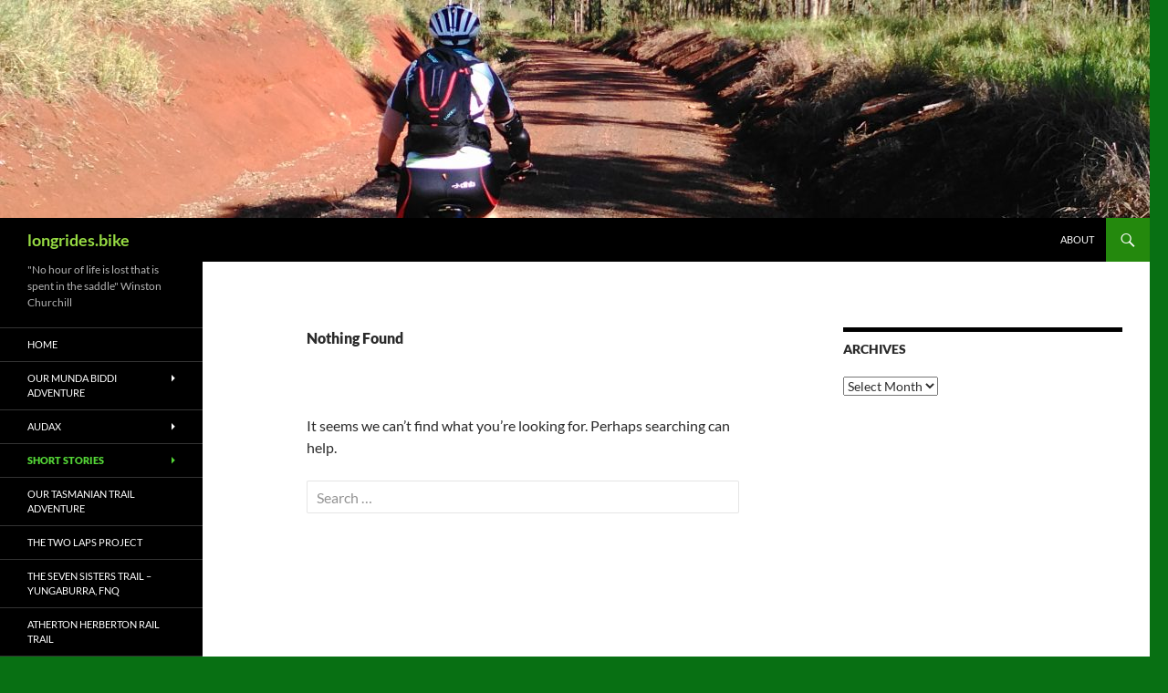

--- FILE ---
content_type: text/html; charset=UTF-8
request_url: https://www.longrides.bike/?cat=6
body_size: 12880
content:
<!DOCTYPE html>
<!--[if IE 7]>
<html class="ie ie7" lang="en-AU">
<![endif]-->
<!--[if IE 8]>
<html class="ie ie8" lang="en-AU">
<![endif]-->
<!--[if !(IE 7) & !(IE 8)]><!-->
<html lang="en-AU">
<!--<![endif]-->
<head>
	<meta charset="UTF-8">
	<meta name="viewport" content="width=device-width">
	<title>Short Stories | longrides.bike</title>
	<link rel="profile" href="https://gmpg.org/xfn/11">
	<link rel="pingback" href="https://www.longrides.bike/xmlrpc.php">
	<!--[if lt IE 9]>
	<script src="https://www.longrides.bike/wp-content/themes/twentyfourteen/js/html5.js?ver=3.7.0"></script>
	<![endif]-->
	<meta name='robots' content='max-image-preview:large' />
<link rel="alternate" type="application/rss+xml" title="longrides.bike &raquo; Feed" href="https://www.longrides.bike/?feed=rss2" />
<link rel="alternate" type="application/rss+xml" title="longrides.bike &raquo; Comments Feed" href="https://www.longrides.bike/?feed=comments-rss2" />
<link rel="alternate" type="application/rss+xml" title="longrides.bike &raquo; Short Stories Category Feed" href="https://www.longrides.bike/?feed=rss2&#038;cat=6" />
<script>
window._wpemojiSettings = {"baseUrl":"https:\/\/s.w.org\/images\/core\/emoji\/14.0.0\/72x72\/","ext":".png","svgUrl":"https:\/\/s.w.org\/images\/core\/emoji\/14.0.0\/svg\/","svgExt":".svg","source":{"concatemoji":"https:\/\/www.longrides.bike\/wp-includes\/js\/wp-emoji-release.min.js?ver=6.4.7"}};
/*! This file is auto-generated */
!function(i,n){var o,s,e;function c(e){try{var t={supportTests:e,timestamp:(new Date).valueOf()};sessionStorage.setItem(o,JSON.stringify(t))}catch(e){}}function p(e,t,n){e.clearRect(0,0,e.canvas.width,e.canvas.height),e.fillText(t,0,0);var t=new Uint32Array(e.getImageData(0,0,e.canvas.width,e.canvas.height).data),r=(e.clearRect(0,0,e.canvas.width,e.canvas.height),e.fillText(n,0,0),new Uint32Array(e.getImageData(0,0,e.canvas.width,e.canvas.height).data));return t.every(function(e,t){return e===r[t]})}function u(e,t,n){switch(t){case"flag":return n(e,"\ud83c\udff3\ufe0f\u200d\u26a7\ufe0f","\ud83c\udff3\ufe0f\u200b\u26a7\ufe0f")?!1:!n(e,"\ud83c\uddfa\ud83c\uddf3","\ud83c\uddfa\u200b\ud83c\uddf3")&&!n(e,"\ud83c\udff4\udb40\udc67\udb40\udc62\udb40\udc65\udb40\udc6e\udb40\udc67\udb40\udc7f","\ud83c\udff4\u200b\udb40\udc67\u200b\udb40\udc62\u200b\udb40\udc65\u200b\udb40\udc6e\u200b\udb40\udc67\u200b\udb40\udc7f");case"emoji":return!n(e,"\ud83e\udef1\ud83c\udffb\u200d\ud83e\udef2\ud83c\udfff","\ud83e\udef1\ud83c\udffb\u200b\ud83e\udef2\ud83c\udfff")}return!1}function f(e,t,n){var r="undefined"!=typeof WorkerGlobalScope&&self instanceof WorkerGlobalScope?new OffscreenCanvas(300,150):i.createElement("canvas"),a=r.getContext("2d",{willReadFrequently:!0}),o=(a.textBaseline="top",a.font="600 32px Arial",{});return e.forEach(function(e){o[e]=t(a,e,n)}),o}function t(e){var t=i.createElement("script");t.src=e,t.defer=!0,i.head.appendChild(t)}"undefined"!=typeof Promise&&(o="wpEmojiSettingsSupports",s=["flag","emoji"],n.supports={everything:!0,everythingExceptFlag:!0},e=new Promise(function(e){i.addEventListener("DOMContentLoaded",e,{once:!0})}),new Promise(function(t){var n=function(){try{var e=JSON.parse(sessionStorage.getItem(o));if("object"==typeof e&&"number"==typeof e.timestamp&&(new Date).valueOf()<e.timestamp+604800&&"object"==typeof e.supportTests)return e.supportTests}catch(e){}return null}();if(!n){if("undefined"!=typeof Worker&&"undefined"!=typeof OffscreenCanvas&&"undefined"!=typeof URL&&URL.createObjectURL&&"undefined"!=typeof Blob)try{var e="postMessage("+f.toString()+"("+[JSON.stringify(s),u.toString(),p.toString()].join(",")+"));",r=new Blob([e],{type:"text/javascript"}),a=new Worker(URL.createObjectURL(r),{name:"wpTestEmojiSupports"});return void(a.onmessage=function(e){c(n=e.data),a.terminate(),t(n)})}catch(e){}c(n=f(s,u,p))}t(n)}).then(function(e){for(var t in e)n.supports[t]=e[t],n.supports.everything=n.supports.everything&&n.supports[t],"flag"!==t&&(n.supports.everythingExceptFlag=n.supports.everythingExceptFlag&&n.supports[t]);n.supports.everythingExceptFlag=n.supports.everythingExceptFlag&&!n.supports.flag,n.DOMReady=!1,n.readyCallback=function(){n.DOMReady=!0}}).then(function(){return e}).then(function(){var e;n.supports.everything||(n.readyCallback(),(e=n.source||{}).concatemoji?t(e.concatemoji):e.wpemoji&&e.twemoji&&(t(e.twemoji),t(e.wpemoji)))}))}((window,document),window._wpemojiSettings);
</script>
<style id='wp-emoji-styles-inline-css'>

	img.wp-smiley, img.emoji {
		display: inline !important;
		border: none !important;
		box-shadow: none !important;
		height: 1em !important;
		width: 1em !important;
		margin: 0 0.07em !important;
		vertical-align: -0.1em !important;
		background: none !important;
		padding: 0 !important;
	}
</style>
<link rel='stylesheet' id='wp-block-library-css' href='https://www.longrides.bike/wp-includes/css/dist/block-library/style.min.css?ver=6.4.7' media='all' />
<style id='wp-block-library-theme-inline-css'>
.wp-block-audio figcaption{color:#555;font-size:13px;text-align:center}.is-dark-theme .wp-block-audio figcaption{color:hsla(0,0%,100%,.65)}.wp-block-audio{margin:0 0 1em}.wp-block-code{border:1px solid #ccc;border-radius:4px;font-family:Menlo,Consolas,monaco,monospace;padding:.8em 1em}.wp-block-embed figcaption{color:#555;font-size:13px;text-align:center}.is-dark-theme .wp-block-embed figcaption{color:hsla(0,0%,100%,.65)}.wp-block-embed{margin:0 0 1em}.blocks-gallery-caption{color:#555;font-size:13px;text-align:center}.is-dark-theme .blocks-gallery-caption{color:hsla(0,0%,100%,.65)}.wp-block-image figcaption{color:#555;font-size:13px;text-align:center}.is-dark-theme .wp-block-image figcaption{color:hsla(0,0%,100%,.65)}.wp-block-image{margin:0 0 1em}.wp-block-pullquote{border-bottom:4px solid;border-top:4px solid;color:currentColor;margin-bottom:1.75em}.wp-block-pullquote cite,.wp-block-pullquote footer,.wp-block-pullquote__citation{color:currentColor;font-size:.8125em;font-style:normal;text-transform:uppercase}.wp-block-quote{border-left:.25em solid;margin:0 0 1.75em;padding-left:1em}.wp-block-quote cite,.wp-block-quote footer{color:currentColor;font-size:.8125em;font-style:normal;position:relative}.wp-block-quote.has-text-align-right{border-left:none;border-right:.25em solid;padding-left:0;padding-right:1em}.wp-block-quote.has-text-align-center{border:none;padding-left:0}.wp-block-quote.is-large,.wp-block-quote.is-style-large,.wp-block-quote.is-style-plain{border:none}.wp-block-search .wp-block-search__label{font-weight:700}.wp-block-search__button{border:1px solid #ccc;padding:.375em .625em}:where(.wp-block-group.has-background){padding:1.25em 2.375em}.wp-block-separator.has-css-opacity{opacity:.4}.wp-block-separator{border:none;border-bottom:2px solid;margin-left:auto;margin-right:auto}.wp-block-separator.has-alpha-channel-opacity{opacity:1}.wp-block-separator:not(.is-style-wide):not(.is-style-dots){width:100px}.wp-block-separator.has-background:not(.is-style-dots){border-bottom:none;height:1px}.wp-block-separator.has-background:not(.is-style-wide):not(.is-style-dots){height:2px}.wp-block-table{margin:0 0 1em}.wp-block-table td,.wp-block-table th{word-break:normal}.wp-block-table figcaption{color:#555;font-size:13px;text-align:center}.is-dark-theme .wp-block-table figcaption{color:hsla(0,0%,100%,.65)}.wp-block-video figcaption{color:#555;font-size:13px;text-align:center}.is-dark-theme .wp-block-video figcaption{color:hsla(0,0%,100%,.65)}.wp-block-video{margin:0 0 1em}.wp-block-template-part.has-background{margin-bottom:0;margin-top:0;padding:1.25em 2.375em}
</style>
<style id='classic-theme-styles-inline-css'>
/*! This file is auto-generated */
.wp-block-button__link{color:#fff;background-color:#32373c;border-radius:9999px;box-shadow:none;text-decoration:none;padding:calc(.667em + 2px) calc(1.333em + 2px);font-size:1.125em}.wp-block-file__button{background:#32373c;color:#fff;text-decoration:none}
</style>
<style id='global-styles-inline-css'>
body{--wp--preset--color--black: #000;--wp--preset--color--cyan-bluish-gray: #abb8c3;--wp--preset--color--white: #fff;--wp--preset--color--pale-pink: #f78da7;--wp--preset--color--vivid-red: #cf2e2e;--wp--preset--color--luminous-vivid-orange: #ff6900;--wp--preset--color--luminous-vivid-amber: #fcb900;--wp--preset--color--light-green-cyan: #7bdcb5;--wp--preset--color--vivid-green-cyan: #00d084;--wp--preset--color--pale-cyan-blue: #8ed1fc;--wp--preset--color--vivid-cyan-blue: #0693e3;--wp--preset--color--vivid-purple: #9b51e0;--wp--preset--color--green: #24890d;--wp--preset--color--dark-gray: #2b2b2b;--wp--preset--color--medium-gray: #767676;--wp--preset--color--light-gray: #f5f5f5;--wp--preset--gradient--vivid-cyan-blue-to-vivid-purple: linear-gradient(135deg,rgba(6,147,227,1) 0%,rgb(155,81,224) 100%);--wp--preset--gradient--light-green-cyan-to-vivid-green-cyan: linear-gradient(135deg,rgb(122,220,180) 0%,rgb(0,208,130) 100%);--wp--preset--gradient--luminous-vivid-amber-to-luminous-vivid-orange: linear-gradient(135deg,rgba(252,185,0,1) 0%,rgba(255,105,0,1) 100%);--wp--preset--gradient--luminous-vivid-orange-to-vivid-red: linear-gradient(135deg,rgba(255,105,0,1) 0%,rgb(207,46,46) 100%);--wp--preset--gradient--very-light-gray-to-cyan-bluish-gray: linear-gradient(135deg,rgb(238,238,238) 0%,rgb(169,184,195) 100%);--wp--preset--gradient--cool-to-warm-spectrum: linear-gradient(135deg,rgb(74,234,220) 0%,rgb(151,120,209) 20%,rgb(207,42,186) 40%,rgb(238,44,130) 60%,rgb(251,105,98) 80%,rgb(254,248,76) 100%);--wp--preset--gradient--blush-light-purple: linear-gradient(135deg,rgb(255,206,236) 0%,rgb(152,150,240) 100%);--wp--preset--gradient--blush-bordeaux: linear-gradient(135deg,rgb(254,205,165) 0%,rgb(254,45,45) 50%,rgb(107,0,62) 100%);--wp--preset--gradient--luminous-dusk: linear-gradient(135deg,rgb(255,203,112) 0%,rgb(199,81,192) 50%,rgb(65,88,208) 100%);--wp--preset--gradient--pale-ocean: linear-gradient(135deg,rgb(255,245,203) 0%,rgb(182,227,212) 50%,rgb(51,167,181) 100%);--wp--preset--gradient--electric-grass: linear-gradient(135deg,rgb(202,248,128) 0%,rgb(113,206,126) 100%);--wp--preset--gradient--midnight: linear-gradient(135deg,rgb(2,3,129) 0%,rgb(40,116,252) 100%);--wp--preset--font-size--small: 13px;--wp--preset--font-size--medium: 20px;--wp--preset--font-size--large: 36px;--wp--preset--font-size--x-large: 42px;--wp--preset--spacing--20: 0.44rem;--wp--preset--spacing--30: 0.67rem;--wp--preset--spacing--40: 1rem;--wp--preset--spacing--50: 1.5rem;--wp--preset--spacing--60: 2.25rem;--wp--preset--spacing--70: 3.38rem;--wp--preset--spacing--80: 5.06rem;--wp--preset--shadow--natural: 6px 6px 9px rgba(0, 0, 0, 0.2);--wp--preset--shadow--deep: 12px 12px 50px rgba(0, 0, 0, 0.4);--wp--preset--shadow--sharp: 6px 6px 0px rgba(0, 0, 0, 0.2);--wp--preset--shadow--outlined: 6px 6px 0px -3px rgba(255, 255, 255, 1), 6px 6px rgba(0, 0, 0, 1);--wp--preset--shadow--crisp: 6px 6px 0px rgba(0, 0, 0, 1);}:where(.is-layout-flex){gap: 0.5em;}:where(.is-layout-grid){gap: 0.5em;}body .is-layout-flow > .alignleft{float: left;margin-inline-start: 0;margin-inline-end: 2em;}body .is-layout-flow > .alignright{float: right;margin-inline-start: 2em;margin-inline-end: 0;}body .is-layout-flow > .aligncenter{margin-left: auto !important;margin-right: auto !important;}body .is-layout-constrained > .alignleft{float: left;margin-inline-start: 0;margin-inline-end: 2em;}body .is-layout-constrained > .alignright{float: right;margin-inline-start: 2em;margin-inline-end: 0;}body .is-layout-constrained > .aligncenter{margin-left: auto !important;margin-right: auto !important;}body .is-layout-constrained > :where(:not(.alignleft):not(.alignright):not(.alignfull)){max-width: var(--wp--style--global--content-size);margin-left: auto !important;margin-right: auto !important;}body .is-layout-constrained > .alignwide{max-width: var(--wp--style--global--wide-size);}body .is-layout-flex{display: flex;}body .is-layout-flex{flex-wrap: wrap;align-items: center;}body .is-layout-flex > *{margin: 0;}body .is-layout-grid{display: grid;}body .is-layout-grid > *{margin: 0;}:where(.wp-block-columns.is-layout-flex){gap: 2em;}:where(.wp-block-columns.is-layout-grid){gap: 2em;}:where(.wp-block-post-template.is-layout-flex){gap: 1.25em;}:where(.wp-block-post-template.is-layout-grid){gap: 1.25em;}.has-black-color{color: var(--wp--preset--color--black) !important;}.has-cyan-bluish-gray-color{color: var(--wp--preset--color--cyan-bluish-gray) !important;}.has-white-color{color: var(--wp--preset--color--white) !important;}.has-pale-pink-color{color: var(--wp--preset--color--pale-pink) !important;}.has-vivid-red-color{color: var(--wp--preset--color--vivid-red) !important;}.has-luminous-vivid-orange-color{color: var(--wp--preset--color--luminous-vivid-orange) !important;}.has-luminous-vivid-amber-color{color: var(--wp--preset--color--luminous-vivid-amber) !important;}.has-light-green-cyan-color{color: var(--wp--preset--color--light-green-cyan) !important;}.has-vivid-green-cyan-color{color: var(--wp--preset--color--vivid-green-cyan) !important;}.has-pale-cyan-blue-color{color: var(--wp--preset--color--pale-cyan-blue) !important;}.has-vivid-cyan-blue-color{color: var(--wp--preset--color--vivid-cyan-blue) !important;}.has-vivid-purple-color{color: var(--wp--preset--color--vivid-purple) !important;}.has-black-background-color{background-color: var(--wp--preset--color--black) !important;}.has-cyan-bluish-gray-background-color{background-color: var(--wp--preset--color--cyan-bluish-gray) !important;}.has-white-background-color{background-color: var(--wp--preset--color--white) !important;}.has-pale-pink-background-color{background-color: var(--wp--preset--color--pale-pink) !important;}.has-vivid-red-background-color{background-color: var(--wp--preset--color--vivid-red) !important;}.has-luminous-vivid-orange-background-color{background-color: var(--wp--preset--color--luminous-vivid-orange) !important;}.has-luminous-vivid-amber-background-color{background-color: var(--wp--preset--color--luminous-vivid-amber) !important;}.has-light-green-cyan-background-color{background-color: var(--wp--preset--color--light-green-cyan) !important;}.has-vivid-green-cyan-background-color{background-color: var(--wp--preset--color--vivid-green-cyan) !important;}.has-pale-cyan-blue-background-color{background-color: var(--wp--preset--color--pale-cyan-blue) !important;}.has-vivid-cyan-blue-background-color{background-color: var(--wp--preset--color--vivid-cyan-blue) !important;}.has-vivid-purple-background-color{background-color: var(--wp--preset--color--vivid-purple) !important;}.has-black-border-color{border-color: var(--wp--preset--color--black) !important;}.has-cyan-bluish-gray-border-color{border-color: var(--wp--preset--color--cyan-bluish-gray) !important;}.has-white-border-color{border-color: var(--wp--preset--color--white) !important;}.has-pale-pink-border-color{border-color: var(--wp--preset--color--pale-pink) !important;}.has-vivid-red-border-color{border-color: var(--wp--preset--color--vivid-red) !important;}.has-luminous-vivid-orange-border-color{border-color: var(--wp--preset--color--luminous-vivid-orange) !important;}.has-luminous-vivid-amber-border-color{border-color: var(--wp--preset--color--luminous-vivid-amber) !important;}.has-light-green-cyan-border-color{border-color: var(--wp--preset--color--light-green-cyan) !important;}.has-vivid-green-cyan-border-color{border-color: var(--wp--preset--color--vivid-green-cyan) !important;}.has-pale-cyan-blue-border-color{border-color: var(--wp--preset--color--pale-cyan-blue) !important;}.has-vivid-cyan-blue-border-color{border-color: var(--wp--preset--color--vivid-cyan-blue) !important;}.has-vivid-purple-border-color{border-color: var(--wp--preset--color--vivid-purple) !important;}.has-vivid-cyan-blue-to-vivid-purple-gradient-background{background: var(--wp--preset--gradient--vivid-cyan-blue-to-vivid-purple) !important;}.has-light-green-cyan-to-vivid-green-cyan-gradient-background{background: var(--wp--preset--gradient--light-green-cyan-to-vivid-green-cyan) !important;}.has-luminous-vivid-amber-to-luminous-vivid-orange-gradient-background{background: var(--wp--preset--gradient--luminous-vivid-amber-to-luminous-vivid-orange) !important;}.has-luminous-vivid-orange-to-vivid-red-gradient-background{background: var(--wp--preset--gradient--luminous-vivid-orange-to-vivid-red) !important;}.has-very-light-gray-to-cyan-bluish-gray-gradient-background{background: var(--wp--preset--gradient--very-light-gray-to-cyan-bluish-gray) !important;}.has-cool-to-warm-spectrum-gradient-background{background: var(--wp--preset--gradient--cool-to-warm-spectrum) !important;}.has-blush-light-purple-gradient-background{background: var(--wp--preset--gradient--blush-light-purple) !important;}.has-blush-bordeaux-gradient-background{background: var(--wp--preset--gradient--blush-bordeaux) !important;}.has-luminous-dusk-gradient-background{background: var(--wp--preset--gradient--luminous-dusk) !important;}.has-pale-ocean-gradient-background{background: var(--wp--preset--gradient--pale-ocean) !important;}.has-electric-grass-gradient-background{background: var(--wp--preset--gradient--electric-grass) !important;}.has-midnight-gradient-background{background: var(--wp--preset--gradient--midnight) !important;}.has-small-font-size{font-size: var(--wp--preset--font-size--small) !important;}.has-medium-font-size{font-size: var(--wp--preset--font-size--medium) !important;}.has-large-font-size{font-size: var(--wp--preset--font-size--large) !important;}.has-x-large-font-size{font-size: var(--wp--preset--font-size--x-large) !important;}
.wp-block-navigation a:where(:not(.wp-element-button)){color: inherit;}
:where(.wp-block-post-template.is-layout-flex){gap: 1.25em;}:where(.wp-block-post-template.is-layout-grid){gap: 1.25em;}
:where(.wp-block-columns.is-layout-flex){gap: 2em;}:where(.wp-block-columns.is-layout-grid){gap: 2em;}
.wp-block-pullquote{font-size: 1.5em;line-height: 1.6;}
</style>
<link rel='stylesheet' id='twentyfourteen-lato-css' href='https://www.longrides.bike/wp-content/themes/twentyfourteen/fonts/font-lato.css?ver=20230328' media='all' />
<link rel='stylesheet' id='genericons-css' href='https://www.longrides.bike/wp-content/themes/twentyfourteen/genericons/genericons.css?ver=3.0.3' media='all' />
<link rel='stylesheet' id='twentyfourteen-style-css' href='https://www.longrides.bike/wp-content/themes/twentyfourteen/style.css?ver=20231107' media='all' />
<link rel='stylesheet' id='twentyfourteen-block-style-css' href='https://www.longrides.bike/wp-content/themes/twentyfourteen/css/blocks.css?ver=20230630' media='all' />
<!--[if lt IE 9]>
<link rel='stylesheet' id='twentyfourteen-ie-css' href='https://www.longrides.bike/wp-content/themes/twentyfourteen/css/ie.css?ver=20140711' media='all' />
<![endif]-->
<script src="https://www.longrides.bike/wp-includes/js/jquery/jquery.min.js?ver=3.7.1" id="jquery-core-js"></script>
<script src="https://www.longrides.bike/wp-includes/js/jquery/jquery-migrate.min.js?ver=3.4.1" id="jquery-migrate-js"></script>
<script src="https://www.longrides.bike/wp-content/themes/twentyfourteen/js/functions.js?ver=20230526" id="twentyfourteen-script-js" defer data-wp-strategy="defer"></script>
<link rel="https://api.w.org/" href="https://www.longrides.bike/index.php?rest_route=/" /><link rel="alternate" type="application/json" href="https://www.longrides.bike/index.php?rest_route=/wp/v2/categories/6" /><link rel="EditURI" type="application/rsd+xml" title="RSD" href="https://www.longrides.bike/xmlrpc.php?rsd" />
<meta name="generator" content="WordPress 6.4.7" />
		<style type="text/css" id="twentyfourteen-header-css">
				.site-title a {
			color: #97db43;
		}
		</style>
		<style id="custom-background-css">
body.custom-background { background-color: #087013; background-image: url("https://www.longrides.bike/wp-content/uploads/2016/07/cropped-IMG_20160604_092345-1.jpg"); background-position: left top; background-size: auto; background-repeat: no-repeat; background-attachment: fixed; }
</style>
	<link rel="icon" href="https://www.longrides.bike/wp-content/uploads/2016/07/cropped-IMG_20160604_092345-32x32.jpg" sizes="32x32" />
<link rel="icon" href="https://www.longrides.bike/wp-content/uploads/2016/07/cropped-IMG_20160604_092345-192x192.jpg" sizes="192x192" />
<link rel="apple-touch-icon" href="https://www.longrides.bike/wp-content/uploads/2016/07/cropped-IMG_20160604_092345-180x180.jpg" />
<meta name="msapplication-TileImage" content="https://www.longrides.bike/wp-content/uploads/2016/07/cropped-IMG_20160604_092345-270x270.jpg" />
</head>

<body class="archive category category-short-stories category-6 custom-background wp-embed-responsive header-image list-view">
<div id="page" class="hfeed site">
		<div id="site-header">
		<a href="https://www.longrides.bike/" rel="home">
			<img src="https://www.longrides.bike/wp-content/uploads/2016/07/cropped-IMG_20160604_092345-2.jpg" width="1260" height="239" alt="longrides.bike" srcset="https://www.longrides.bike/wp-content/uploads/2016/07/cropped-IMG_20160604_092345-2.jpg 1260w, https://www.longrides.bike/wp-content/uploads/2016/07/cropped-IMG_20160604_092345-2-300x57.jpg 300w, https://www.longrides.bike/wp-content/uploads/2016/07/cropped-IMG_20160604_092345-2-768x146.jpg 768w, https://www.longrides.bike/wp-content/uploads/2016/07/cropped-IMG_20160604_092345-2-1024x194.jpg 1024w" sizes="(max-width: 1260px) 100vw, 1260px" decoding="async" fetchpriority="high" />		</a>
	</div>
	
	<header id="masthead" class="site-header">
		<div class="header-main">
			<h1 class="site-title"><a href="https://www.longrides.bike/" rel="home">longrides.bike</a></h1>

			<div class="search-toggle">
				<a href="#search-container" class="screen-reader-text" aria-expanded="false" aria-controls="search-container">
					Search				</a>
			</div>

			<nav id="primary-navigation" class="site-navigation primary-navigation">
				<button class="menu-toggle">Primary Menu</button>
				<a class="screen-reader-text skip-link" href="#content">
					Skip to content				</a>
				<div class="menu-top-menu-container"><ul id="primary-menu" class="nav-menu"><li id="menu-item-92" class="menu-item menu-item-type-post_type menu-item-object-page menu-item-92"><a href="https://www.longrides.bike/?page_id=2">About</a></li>
</ul></div>			</nav>
		</div>

		<div id="search-container" class="search-box-wrapper hide">
			<div class="search-box">
				<form role="search" method="get" class="search-form" action="https://www.longrides.bike/">
				<label>
					<span class="screen-reader-text">Search for:</span>
					<input type="search" class="search-field" placeholder="Search &hellip;" value="" name="s" />
				</label>
				<input type="submit" class="search-submit" value="Search" />
			</form>			</div>
		</div>
	</header><!-- #masthead -->

	<div id="main" class="site-main">

	<section id="primary" class="content-area">
		<div id="content" class="site-content" role="main">

			
<header class="page-header">
	<h1 class="page-title">Nothing Found</h1>
</header>

<div class="page-content">
	
	<p>It seems we can&rsquo;t find what you&rsquo;re looking for. Perhaps searching can help.</p>
		<form role="search" method="get" class="search-form" action="https://www.longrides.bike/">
				<label>
					<span class="screen-reader-text">Search for:</span>
					<input type="search" class="search-field" placeholder="Search &hellip;" value="" name="s" />
				</label>
				<input type="submit" class="search-submit" value="Search" />
			</form>
	</div><!-- .page-content -->
		</div><!-- #content -->
	</section><!-- #primary -->

<div id="content-sidebar" class="content-sidebar widget-area" role="complementary">
	<aside id="archives-2" class="widget widget_archive"><h1 class="widget-title">Archives</h1>		<label class="screen-reader-text" for="archives-dropdown-2">Archives</label>
		<select id="archives-dropdown-2" name="archive-dropdown">
			
			<option value="">Select Month</option>
			
		</select>

			<script>
(function() {
	var dropdown = document.getElementById( "archives-dropdown-2" );
	function onSelectChange() {
		if ( dropdown.options[ dropdown.selectedIndex ].value !== '' ) {
			document.location.href = this.options[ this.selectedIndex ].value;
		}
	}
	dropdown.onchange = onSelectChange;
})();
</script>
</aside></div><!-- #content-sidebar -->
<div id="secondary">
		<h2 class="site-description">&quot;No hour of life is lost that is spent in the saddle&quot;  Winston Churchill</h2>
	
		<nav class="navigation site-navigation secondary-navigation">
		<div class="menu-long-rides-container"><ul id="menu-long-rides" class="menu"><li id="menu-item-69" class="menu-item menu-item-type-custom menu-item-object-custom menu-item-home menu-item-69"><a href="http://www.longrides.bike/">Home</a></li>
<li id="menu-item-17298" class="menu-item menu-item-type-post_type menu-item-object-page menu-item-has-children menu-item-17298"><a href="https://www.longrides.bike/?page_id=17200">Our Munda Biddi Adventure</a>
<ul class="sub-menu">
	<li id="menu-item-17112" class="menu-item menu-item-type-taxonomy menu-item-object-category menu-item-has-children menu-item-17112"><a href="https://www.longrides.bike/?cat=21">Preparations and Technical Stuff</a>
	<ul class="sub-menu">
		<li id="menu-item-17109" class="menu-item menu-item-type-post_type menu-item-object-page menu-item-17109"><a href="https://www.longrides.bike/?page_id=17098">Making Gear For Munda Biddi</a></li>
		<li id="menu-item-17136" class="menu-item menu-item-type-post_type menu-item-object-page menu-item-17136"><a href="https://www.longrides.bike/?page_id=17125">The Bike and Other Choices</a></li>
		<li id="menu-item-17124" class="menu-item menu-item-type-post_type menu-item-object-page menu-item-17124"><a href="https://www.longrides.bike/?page_id=17115">The Munda Biddi Menu</a></li>
		<li id="menu-item-211" class="menu-item menu-item-type-post_type menu-item-object-page menu-item-211"><a href="https://www.longrides.bike/?page_id=198">Munda Biddi – We Are Ready</a></li>
		<li id="menu-item-17576" class="menu-item menu-item-type-post_type menu-item-object-page menu-item-17576"><a href="https://www.longrides.bike/?page_id=17562">Our Visit to the Munda Biddi Test Lab</a></li>
		<li id="menu-item-17608" class="menu-item menu-item-type-post_type menu-item-object-page menu-item-17608"><a href="https://www.longrides.bike/?page_id=17603">Getting Donquita Dressed for a Day on the Trail</a></li>
	</ul>
</li>
	<li id="menu-item-6033" class="menu-item menu-item-type-taxonomy menu-item-object-category menu-item-has-children menu-item-6033"><a href="https://www.longrides.bike/?cat=17">Gayle&#8217;s Stories from the Trail</a>
	<ul class="sub-menu">
		<li id="menu-item-16713" class="menu-item menu-item-type-post_type menu-item-object-page menu-item-16713"><a href="https://www.longrides.bike/?page_id=16710">Munda Biddi – Day One and Two</a></li>
		<li id="menu-item-16716" class="menu-item menu-item-type-post_type menu-item-object-page menu-item-16716"><a href="https://www.longrides.bike/?page_id=16714">Munda Biddi – Day Three and Four</a></li>
		<li id="menu-item-16721" class="menu-item menu-item-type-post_type menu-item-object-page menu-item-16721"><a href="https://www.longrides.bike/?page_id=16718">Munda Biddi – Day Five, Six and Seven</a></li>
		<li id="menu-item-16724" class="menu-item menu-item-type-post_type menu-item-object-page menu-item-16724"><a href="https://www.longrides.bike/?page_id=16722">Munda Biddi – Day Eight and Nine</a></li>
		<li id="menu-item-16758" class="menu-item menu-item-type-post_type menu-item-object-page menu-item-16758"><a href="https://www.longrides.bike/?page_id=16752">Munda Biddi – Day 10 – Donnybrook to Nannup</a></li>
		<li id="menu-item-16762" class="menu-item menu-item-type-post_type menu-item-object-page menu-item-16762"><a href="https://www.longrides.bike/?page_id=16759">Munda Biddi Day 11 – Nannup to Karta Burna</a></li>
		<li id="menu-item-16805" class="menu-item menu-item-type-post_type menu-item-object-page menu-item-16805"><a href="https://www.longrides.bike/?page_id=16798">Munda Biddi – Day 12 and 13</a></li>
		<li id="menu-item-16819" class="menu-item menu-item-type-post_type menu-item-object-page menu-item-16819"><a href="https://www.longrides.bike/?page_id=16813">Munda Bidddi Day 14 – Pemberton to Northcliffe</a></li>
		<li id="menu-item-16931" class="menu-item menu-item-type-post_type menu-item-object-page menu-item-16931"><a href="https://www.longrides.bike/?page_id=16920">Munda Biddi Day 15 – Northcliffe to Yirra Kartta</a></li>
		<li id="menu-item-16930" class="menu-item menu-item-type-post_type menu-item-object-page menu-item-16930"><a href="https://www.longrides.bike/?page_id=16924">Munda Biddi Day 16 – Yirra Kartta to Kwokralup Beela</a></li>
		<li id="menu-item-16932" class="menu-item menu-item-type-post_type menu-item-object-page menu-item-16932"><a href="https://www.longrides.bike/?page_id=16927">Munda Biddi Day 17 – Kwokralup Beela to Walpole</a></li>
		<li id="menu-item-16975" class="menu-item menu-item-type-post_type menu-item-object-page menu-item-16975"><a href="https://www.longrides.bike/?page_id=16934">Munda Biddi Day 18 – Walpole to Booner Mundak</a></li>
		<li id="menu-item-16982" class="menu-item menu-item-type-post_type menu-item-object-page menu-item-16982"><a href="https://www.longrides.bike/?page_id=16976">Munda Biddi Day 19 – Booner Mundak to Jinung Beigabup</a></li>
		<li id="menu-item-16981" class="menu-item menu-item-type-post_type menu-item-object-page menu-item-16981"><a href="https://www.longrides.bike/?page_id=16979">Munda Biddi Day 20 – Jinung Beigabup to Denmark</a></li>
		<li id="menu-item-17085" class="menu-item menu-item-type-post_type menu-item-object-page menu-item-17085"><a href="https://www.longrides.bike/?page_id=17072">Munda Biddi Day 21 – Denmark to Albany</a></li>
	</ul>
</li>
	<li id="menu-item-6034" class="menu-item menu-item-type-taxonomy menu-item-object-category menu-item-has-children menu-item-6034"><a href="https://www.longrides.bike/?cat=18">Kim&#8217;s Photo of the Day</a>
	<ul class="sub-menu">
		<li id="menu-item-17302" class="menu-item menu-item-type-post_type menu-item-object-page menu-item-17302"><a href="https://www.longrides.bike/?page_id=17140">Photo Log – Days 1 and 2 – Mundaring to Wungong Campsite</a></li>
		<li id="menu-item-17314" class="menu-item menu-item-type-post_type menu-item-object-page menu-item-17314"><a href="https://www.longrides.bike/?page_id=17149">Photo Log – Days 3 and 4 – Wungong to Dwellingup</a></li>
		<li id="menu-item-17315" class="menu-item menu-item-type-post_type menu-item-object-page menu-item-17315"><a href="https://www.longrides.bike/?page_id=17153">Photo Log – Days 5, 6 and 7 – Dwelligup to Collie</a></li>
		<li id="menu-item-17316" class="menu-item menu-item-type-post_type menu-item-object-page menu-item-17316"><a href="https://www.longrides.bike/?page_id=17157">Photo Log – Days 8 and 9 – Collie to Donnybrook</a></li>
		<li id="menu-item-17313" class="menu-item menu-item-type-post_type menu-item-object-page menu-item-17313"><a href="https://www.longrides.bike/?page_id=17160">Photo Log – Day 10 – Donnybrook to Nannup</a></li>
		<li id="menu-item-17301" class="menu-item menu-item-type-post_type menu-item-object-page menu-item-17301"><a href="https://www.longrides.bike/?page_id=17164">Photo Log – Day 11 – Nannup to Karta Burnu Campsite</a></li>
		<li id="menu-item-17312" class="menu-item menu-item-type-post_type menu-item-object-page menu-item-17312"><a href="https://www.longrides.bike/?page_id=17170">Photo Log – Days 12 and 13 -Karta Burnu to Pemberton</a></li>
		<li id="menu-item-17311" class="menu-item menu-item-type-post_type menu-item-object-page menu-item-17311"><a href="https://www.longrides.bike/?page_id=17174">Photo Log – Day 14 – Pemberton to Northcliffe</a></li>
		<li id="menu-item-17310" class="menu-item menu-item-type-post_type menu-item-object-page menu-item-17310"><a href="https://www.longrides.bike/?page_id=17176">Photo Log – Day 15 – Northcliffe to Yirra Kartta Campsite</a></li>
		<li id="menu-item-17309" class="menu-item menu-item-type-post_type menu-item-object-page menu-item-17309"><a href="https://www.longrides.bike/?page_id=17180">Photo Log – Day 16 – Yirra Kartta to Kwokralup Beela Campsites</a></li>
		<li id="menu-item-17308" class="menu-item menu-item-type-post_type menu-item-object-page menu-item-17308"><a href="https://www.longrides.bike/?page_id=17183">Photo Log – Day 17 – Kwokralup Beela Campsite to Walpole</a></li>
		<li id="menu-item-17307" class="menu-item menu-item-type-post_type menu-item-object-page menu-item-17307"><a href="https://www.longrides.bike/?page_id=17186">Photo Log – Day 18 – Walpole to Booner Mundak Campsite</a></li>
		<li id="menu-item-17306" class="menu-item menu-item-type-post_type menu-item-object-page menu-item-17306"><a href="https://www.longrides.bike/?page_id=17189">Photo Log – Day 19 – Booner Mundak to Jinung Beigabup Campsites</a></li>
		<li id="menu-item-17305" class="menu-item menu-item-type-post_type menu-item-object-page menu-item-17305"><a href="https://www.longrides.bike/?page_id=17192">Photo Log – Day 20 – Jinung Beigabup Campsite to Denmark</a></li>
		<li id="menu-item-17304" class="menu-item menu-item-type-post_type menu-item-object-page menu-item-17304"><a href="https://www.longrides.bike/?page_id=17195">Photo Log – Day 21 – Denmark to Albany</a></li>
		<li id="menu-item-17303" class="menu-item menu-item-type-post_type menu-item-object-page menu-item-17303"><a href="https://www.longrides.bike/?page_id=17198">Photo Log – Day 22 and Beyond – Albany to Cairns</a></li>
	</ul>
</li>
</ul>
</li>
<li id="menu-item-1118" class="menu-item menu-item-type-taxonomy menu-item-object-category menu-item-has-children menu-item-1118"><a href="https://www.longrides.bike/?cat=4">Audax</a>
<ul class="sub-menu">
	<li id="menu-item-6035" class="menu-item menu-item-type-taxonomy menu-item-object-category menu-item-has-children menu-item-6035"><a href="https://www.longrides.bike/?cat=19">Audax Far North Queensland</a>
	<ul class="sub-menu">
		<li id="menu-item-17534" class="menu-item menu-item-type-post_type menu-item-object-page menu-item-17534"><a href="https://www.longrides.bike/?page_id=1126">Audax in FNQ – A Rough Guide To Everything</a></li>
		<li id="menu-item-20205" class="menu-item menu-item-type-post_type menu-item-object-page menu-item-20205"><a href="https://www.longrides.bike/?page_id=17538">Fleche Opperman All Day Trial – 19 and 20 March 2022</a></li>
	</ul>
</li>
	<li id="menu-item-19596" class="menu-item menu-item-type-post_type menu-item-object-page menu-item-has-children menu-item-19596"><a href="https://www.longrides.bike/?page_id=19591">Audax Ride Reports</a>
	<ul class="sub-menu">
		<li id="menu-item-20862" class="menu-item menu-item-type-post_type menu-item-object-page menu-item-home menu-item-20862"><a href="https://www.longrides.bike/">FNQ Dimbulah Loop – 2 April 2023</a></li>
		<li id="menu-item-20848" class="menu-item menu-item-type-post_type menu-item-object-page menu-item-20848"><a href="https://www.longrides.bike/?page_id=20841">FNQ Big Tr-Oppy and Fl-Oppy 2023</a></li>
		<li id="menu-item-20813" class="menu-item menu-item-type-post_type menu-item-object-page menu-item-20813"><a href="https://www.longrides.bike/?page_id=20801">FNQ Atherton Altitude Loop – 12 February 2023</a></li>
		<li id="menu-item-20791" class="menu-item menu-item-type-post_type menu-item-object-page menu-item-20791"><a href="https://www.longrides.bike/?page_id=20758">Rudolph Does Revenge – December 2022</a></li>
		<li id="menu-item-20792" class="menu-item menu-item-type-post_type menu-item-object-page menu-item-20792"><a href="https://www.longrides.bike/?page_id=20750">Herberton Jacaranda Festival 2022</a></li>
		<li id="menu-item-20793" class="menu-item menu-item-type-post_type menu-item-object-page menu-item-20793"><a href="https://www.longrides.bike/?page_id=20707">FNQ Tea Party Ton – 21 August 2022</a></li>
		<li id="menu-item-20747" class="menu-item menu-item-type-post_type menu-item-object-page menu-item-20747"><a href="https://www.longrides.bike/?page_id=20723">Kurri in a Hurri 100km; The Silk Road 75km (31 July 2022)</a></li>
		<li id="menu-item-20695" class="menu-item menu-item-type-post_type menu-item-object-page menu-item-20695"><a href="https://www.longrides.bike/?page_id=20678">Tour de Vale – 22 May 2022</a></li>
		<li id="menu-item-20748" class="menu-item menu-item-type-post_type menu-item-object-page menu-item-20748"><a href="https://www.longrides.bike/?page_id=20697">FNQ Centenary 300km – 11 June 2022</a></li>
		<li id="menu-item-20667" class="menu-item menu-item-type-post_type menu-item-object-page menu-item-20667"><a href="https://www.longrides.bike/?page_id=20630">FNQ Audax Does Oppy 2022</a></li>
		<li id="menu-item-20612" class="menu-item menu-item-type-post_type menu-item-object-page menu-item-20612"><a href="https://www.longrides.bike/?page_id=20603">Herberton Jacaranda Audax – 24 October 2021</a></li>
		<li id="menu-item-20558" class="menu-item menu-item-type-post_type menu-item-object-page menu-item-20558"><a href="https://www.longrides.bike/?page_id=20501">FNQ Super Series 2021 – 600km – The Final Step</a></li>
		<li id="menu-item-20498" class="menu-item menu-item-type-post_type menu-item-object-page menu-item-20498"><a href="https://www.longrides.bike/?page_id=20484">Flying Fish Point Frolic – 8 August 2021</a></li>
		<li id="menu-item-20482" class="menu-item menu-item-type-post_type menu-item-object-page menu-item-20482"><a href="https://www.longrides.bike/?page_id=20440">FNQ Super Series 400km – 31 July 2021</a></li>
		<li id="menu-item-20483" class="menu-item menu-item-type-post_type menu-item-object-page menu-item-20483"><a href="https://www.longrides.bike/?page_id=20412">FNQ Super Series 300km – 17 July 2021</a></li>
		<li id="menu-item-20435" class="menu-item menu-item-type-post_type menu-item-object-page menu-item-20435"><a href="https://www.longrides.bike/?page_id=20383">FNQ Super Series 200km – 4 July 2021</a></li>
		<li id="menu-item-20433" class="menu-item menu-item-type-post_type menu-item-object-page menu-item-20433"><a href="https://www.longrides.bike/?page_id=20344">Babinda Audax – 22 May 2021</a></li>
		<li id="menu-item-20434" class="menu-item menu-item-type-post_type menu-item-object-page menu-item-20434"><a href="https://www.longrides.bike/?page_id=20308">Eight Tableland Towns – 18 April 2021</a></li>
		<li id="menu-item-20432" class="menu-item menu-item-type-post_type menu-item-object-page menu-item-20432"><a href="https://www.longrides.bike/?page_id=20230">2021 FNQ Big TrOppy and Little TrOppy</a></li>
		<li id="menu-item-20193" class="menu-item menu-item-type-post_type menu-item-object-page menu-item-20193"><a href="https://www.longrides.bike/?page_id=20161">Colt 50 – 10 January 2021</a></li>
		<li id="menu-item-20145" class="menu-item menu-item-type-post_type menu-item-object-page menu-item-20145"><a href="https://www.longrides.bike/?page_id=20107">Rudolph’s Revenge – 6 December 2020</a></li>
		<li id="menu-item-20094" class="menu-item menu-item-type-post_type menu-item-object-page menu-item-has-children menu-item-20094"><a href="https://www.longrides.bike/?page_id=20028">Phoenix does FNQ Audax – 1 November 2020</a>
		<ul class="sub-menu">
			<li id="menu-item-20095" class="menu-item menu-item-type-post_type menu-item-object-page menu-item-20095"><a href="https://www.longrides.bike/?page_id=20060">FNQ Phoenix 2020 – Photo Gallery</a></li>
		</ul>
</li>
		<li id="menu-item-19995" class="menu-item menu-item-type-post_type menu-item-object-page menu-item-19995"><a href="https://www.longrides.bike/?page_id=19959">Wet and Wild Wondecla – 1 March 2020</a></li>
		<li id="menu-item-19917" class="menu-item menu-item-type-post_type menu-item-object-page menu-item-19917"><a href="https://www.longrides.bike/?page_id=19868">Colt 50 – 12 January 2020</a></li>
		<li id="menu-item-19864" class="menu-item menu-item-type-post_type menu-item-object-page menu-item-19864"><a href="https://www.longrides.bike/?page_id=19823">Rudolph Does Dirt / Road – 8 December 2019</a></li>
		<li id="menu-item-19866" class="menu-item menu-item-type-post_type menu-item-object-page menu-item-19866"><a href="https://www.longrides.bike/?page_id=19805">“Oh No” and “The Boulders” – A Day Out with Sean and Mary</a></li>
		<li id="menu-item-19787" class="menu-item menu-item-type-post_type menu-item-object-page menu-item-has-children menu-item-19787"><a href="https://www.longrides.bike/?page_id=19734">FNQ Big TrOppy and Little TrOppy – 18/19 May 2019</a>
		<ul class="sub-menu">
			<li id="menu-item-19788" class="menu-item menu-item-type-post_type menu-item-object-page menu-item-19788"><a href="https://www.longrides.bike/?page_id=19685">FNQ Big Troppy – 18/19 May 2019 – The Third Extreme</a></li>
			<li id="menu-item-19786" class="menu-item menu-item-type-post_type menu-item-object-page menu-item-19786"><a href="https://www.longrides.bike/?page_id=19751">The Petite Boys – Not The Fat Ones</a></li>
			<li id="menu-item-19785" class="menu-item menu-item-type-post_type menu-item-object-page menu-item-19785"><a href="https://www.longrides.bike/?page_id=19770">Vote1ForBikes – FNQ Troppy – 2019</a></li>
		</ul>
</li>
		<li id="menu-item-20007" class="menu-item menu-item-type-post_type menu-item-object-page menu-item-20007"><a href="https://www.longrides.bike/?page_id=19664">Eight Tableland Towns – 28 April 2019</a></li>
		<li id="menu-item-19654" class="menu-item menu-item-type-post_type menu-item-object-page menu-item-19654"><a href="https://www.longrides.bike/?page_id=19601">Atherton 400 – 13 April 2019</a></li>
		<li id="menu-item-19579" class="menu-item menu-item-type-post_type menu-item-object-page menu-item-19579"><a href="https://www.longrides.bike/?page_id=19559">Atherton Step-Up – 17 March 2019</a></li>
		<li id="menu-item-19556" class="menu-item menu-item-type-post_type menu-item-object-page menu-item-19556"><a href="https://www.longrides.bike/?page_id=19547">“Dam That Rain” – 17 February 2019</a></li>
		<li id="menu-item-19516" class="menu-item menu-item-type-post_type menu-item-object-page menu-item-19516"><a href="https://www.longrides.bike/?page_id=19486">Colt 45 – 6 January 2019</a></li>
		<li id="menu-item-19517" class="menu-item menu-item-type-post_type menu-item-object-page menu-item-19517"><a href="https://www.longrides.bike/?page_id=19434">Rudolph’s Revenge – 9 December 2018</a></li>
		<li id="menu-item-19393" class="menu-item menu-item-type-post_type menu-item-object-page menu-item-19393"><a href="https://www.longrides.bike/?page_id=19369">The Boulders and The Beautiful – “Oh No, We’ve Got To Go Round It” – 12 August 2018</a></li>
		<li id="menu-item-19322" class="menu-item menu-item-type-post_type menu-item-object-page menu-item-19322"><a href="https://www.longrides.bike/?page_id=19305">Get High On The Tablelands – 1 July 2018</a></li>
		<li id="menu-item-19279" class="menu-item menu-item-type-post_type menu-item-object-page menu-item-19279"><a href="https://www.longrides.bike/?page_id=19271">Brisbane Valley Rail Trail – 100km Dirt – 3 June 2018</a></li>
		<li id="menu-item-19167" class="menu-item menu-item-type-post_type menu-item-object-page menu-item-has-children menu-item-19167"><a href="https://www.longrides.bike/?page_id=19132">Eight Tableland Towns – 22 April 2018</a>
		<ul class="sub-menu">
			<li id="menu-item-19210" class="menu-item menu-item-type-post_type menu-item-object-page menu-item-19210"><a href="https://www.longrides.bike/?page_id=19172">Eight Tableland Towns 2018 – Photo Gallery</a></li>
		</ul>
</li>
		<li id="menu-item-19120" class="menu-item menu-item-type-post_type menu-item-object-page menu-item-19120"><a href="https://www.longrides.bike/?page_id=19072">FNQ Oppy 2018  (aka Bloody Nora Weekend)</a></li>
		<li id="menu-item-19265" class="menu-item menu-item-type-post_type menu-item-object-page menu-item-19265"><a href="https://www.longrides.bike/?page_id=19129">FNQ 600 – 15/16 April 2018</a></li>
		<li id="menu-item-19062" class="menu-item menu-item-type-post_type menu-item-object-page menu-item-19062"><a href="https://www.longrides.bike/?page_id=19038">Banana 100 – 18 February 2018</a></li>
		<li id="menu-item-18979" class="menu-item menu-item-type-post_type menu-item-object-page menu-item-18979"><a href="https://www.longrides.bike/?page_id=18947">Colt 45 – 7 February 2018</a></li>
		<li id="menu-item-18940" class="menu-item menu-item-type-post_type menu-item-object-page menu-item-18940"><a href="https://www.longrides.bike/?page_id=18933">Eleven Out Of Eleven – Brisbane -1 January 2018</a></li>
		<li id="menu-item-18902" class="menu-item menu-item-type-post_type menu-item-object-page menu-item-18902"><a href="https://www.longrides.bike/?page_id=18884">Rudolph’s Revenge – 3 December 2017</a></li>
		<li id="menu-item-18698" class="menu-item menu-item-type-post_type menu-item-object-page menu-item-18698"><a href="https://www.longrides.bike/?page_id=18669">Get High On The Tablelands – 16 July 2017</a></li>
		<li id="menu-item-18728" class="menu-item menu-item-type-post_type menu-item-object-page menu-item-has-children menu-item-18728"><a href="https://www.longrides.bike/?page_id=18707">Far North Queensland Gran Turismo 2017 and Great Northern 6 Pack</a>
		<ul class="sub-menu">
			<li id="menu-item-18773" class="menu-item menu-item-type-post_type menu-item-object-page menu-item-18773"><a href="https://www.longrides.bike/?page_id=18769">FNQ GT and 6 Pack Make the Back Page !!</a></li>
			<li id="menu-item-18774" class="menu-item menu-item-type-post_type menu-item-object-page menu-item-18774"><a href="https://www.longrides.bike/?page_id=18738">Ride Times – Great Northern 6 Pack and FNQ Gran Turismo 2017</a></li>
		</ul>
</li>
		<li id="menu-item-18604" class="menu-item menu-item-type-post_type menu-item-object-page menu-item-18604"><a href="https://www.longrides.bike/?page_id=18580">Eight Tableland Towns 2017 – 9 April 2017</a></li>
		<li id="menu-item-18516" class="menu-item menu-item-type-post_type menu-item-object-page menu-item-has-children menu-item-18516"><a href="https://www.longrides.bike/?page_id=18513">Fleche’s Big TrOppy and Fleche’s Little TrOppy</a>
		<ul class="sub-menu">
			<li id="menu-item-18570" class="menu-item menu-item-type-post_type menu-item-object-page menu-item-18570"><a href="https://www.longrides.bike/?page_id=18566">Big TrOppy and Little TrOppy Photos</a></li>
		</ul>
</li>
		<li id="menu-item-18507" class="menu-item menu-item-type-post_type menu-item-object-page menu-item-18507"><a href="https://www.longrides.bike/?page_id=18490">Crepe Escape – 5 March 2017</a></li>
		<li id="menu-item-17691" class="menu-item menu-item-type-post_type menu-item-object-page menu-item-17691"><a href="https://www.longrides.bike/?page_id=17674">Colt 45 – 15 January 2017</a></li>
		<li id="menu-item-20941" class="menu-item menu-item-type-post_type menu-item-object-page menu-item-has-children menu-item-20941"><a href="https://www.longrides.bike/?page_id=20938">2016 FNQ Audax Ride Reports</a>
		<ul class="sub-menu">
			<li id="menu-item-17633" class="menu-item menu-item-type-post_type menu-item-object-page menu-item-17633"><a href="https://www.longrides.bike/?page_id=17616">Rudolph’s Revenge – Audax 4 December 2016</a></li>
			<li id="menu-item-17468" class="menu-item menu-item-type-post_type menu-item-object-page menu-item-17468"><a href="https://www.longrides.bike/?page_id=17452">Atherton BikeFest Audax – 22 October 2016</a></li>
			<li id="menu-item-1103" class="menu-item menu-item-type-post_type menu-item-object-page menu-item-1103"><a href="https://www.longrides.bike/?page_id=119">Get High On The Tablelands – 15 May 2016</a></li>
			<li id="menu-item-16599" class="menu-item menu-item-type-post_type menu-item-object-page menu-item-16599"><a href="https://www.longrides.bike/?page_id=185">Eight Tableland Towns in a Day – Audax 17 April 2016</a></li>
		</ul>
</li>
	</ul>
</li>
</ul>
</li>
<li id="menu-item-88" class="menu-item menu-item-type-taxonomy menu-item-object-category current-menu-item menu-item-has-children menu-item-88"><a href="https://www.longrides.bike/?cat=6" aria-current="page">Short Stories</a>
<ul class="sub-menu">
	<li id="menu-item-90" class="menu-item menu-item-type-taxonomy menu-item-object-category menu-item-has-children menu-item-90"><a href="https://www.longrides.bike/?cat=7">On The Road</a>
	<ul class="sub-menu">
		<li id="menu-item-19298" class="menu-item menu-item-type-post_type menu-item-object-page menu-item-19298"><a href="https://www.longrides.bike/?page_id=19284">Back of the Pack – September 2006</a></li>
		<li id="menu-item-18661" class="menu-item menu-item-type-post_type menu-item-object-page menu-item-18661"><a href="https://www.longrides.bike/?page_id=18633">A Simple Bike Ride</a></li>
		<li id="menu-item-18619" class="menu-item menu-item-type-post_type menu-item-object-page menu-item-18619"><a href="https://www.longrides.bike/?page_id=18616">A Voice For Black Bike</a></li>
		<li id="menu-item-17589" class="menu-item menu-item-type-post_type menu-item-object-page menu-item-17589"><a href="https://www.longrides.bike/?page_id=17580">Audaxifying Your Significant Other</a></li>
		<li id="menu-item-16639" class="menu-item menu-item-type-post_type menu-item-object-page menu-item-16639"><a href="https://www.longrides.bike/?page_id=16631">Pea Gravel</a></li>
		<li id="menu-item-17096" class="menu-item menu-item-type-post_type menu-item-object-page menu-item-17096"><a href="https://www.longrides.bike/?page_id=17086">The Naming</a></li>
		<li id="menu-item-160" class="menu-item menu-item-type-post_type menu-item-object-page menu-item-160"><a href="https://www.longrides.bike/?page_id=124">I Want To Pay Rego</a></li>
		<li id="menu-item-73" class="menu-item menu-item-type-post_type menu-item-object-page menu-item-73"><a href="https://www.longrides.bike/?page_id=67">Pre-Dawn Lovers</a></li>
	</ul>
</li>
	<li id="menu-item-89" class="menu-item menu-item-type-taxonomy menu-item-object-category menu-item-has-children menu-item-89"><a href="https://www.longrides.bike/?cat=8">A Collection</a>
	<ul class="sub-menu">
		<li id="menu-item-18630" class="menu-item menu-item-type-post_type menu-item-object-page menu-item-18630"><a href="https://www.longrides.bike/?page_id=18625">Mrs Green</a></li>
		<li id="menu-item-17557" class="menu-item menu-item-type-post_type menu-item-object-page menu-item-17557"><a href="https://www.longrides.bike/?page_id=17553">The Homecoming</a></li>
		<li id="menu-item-166" class="menu-item menu-item-type-post_type menu-item-object-page menu-item-166"><a href="https://www.longrides.bike/?page_id=161">The Duck</a></li>
		<li id="menu-item-20609" class="menu-item menu-item-type-post_type menu-item-object-page menu-item-20609"><a href="https://www.longrides.bike/?page_id=20586">The Great Oceanic Thong Theory</a></li>
	</ul>
</li>
</ul>
</li>
<li id="menu-item-19170" class="menu-item menu-item-type-post_type menu-item-object-page menu-item-19170"><a href="https://www.longrides.bike/?page_id=17697">Our Tasmanian Trail Adventure</a></li>
<li id="menu-item-19171" class="menu-item menu-item-type-post_type menu-item-object-page menu-item-19171"><a href="https://www.longrides.bike/?page_id=18843">The Two Laps Project</a></li>
<li id="menu-item-20839" class="menu-item menu-item-type-post_type menu-item-object-page menu-item-20839"><a href="https://www.longrides.bike/?page_id=20818">The Seven Sisters Trail – Yungaburra, FNQ</a></li>
<li id="menu-item-20897" class="menu-item menu-item-type-post_type menu-item-object-page menu-item-20897"><a href="https://www.longrides.bike/?page_id=20795">Atherton Herberton Rail Trail</a></li>
</ul></div>	</nav>
	
		<div id="primary-sidebar" class="primary-sidebar widget-area" role="complementary">
		<aside id="search-2" class="widget widget_search"><form role="search" method="get" class="search-form" action="https://www.longrides.bike/">
				<label>
					<span class="screen-reader-text">Search for:</span>
					<input type="search" class="search-field" placeholder="Search &hellip;" value="" name="s" />
				</label>
				<input type="submit" class="search-submit" value="Search" />
			</form></aside>	</div><!-- #primary-sidebar -->
	</div><!-- #secondary -->

		</div><!-- #main -->

		<footer id="colophon" class="site-footer">

			
			<div class="site-info">
												<a href="https://wordpress.org/" class="imprint">
					Proudly powered by WordPress				</a>
			</div><!-- .site-info -->
		</footer><!-- #colophon -->
	</div><!-- #page -->

	</body>
</html>


<!-- Page cached by LiteSpeed Cache 6.0 on 2026-01-17 06:51:09 -->